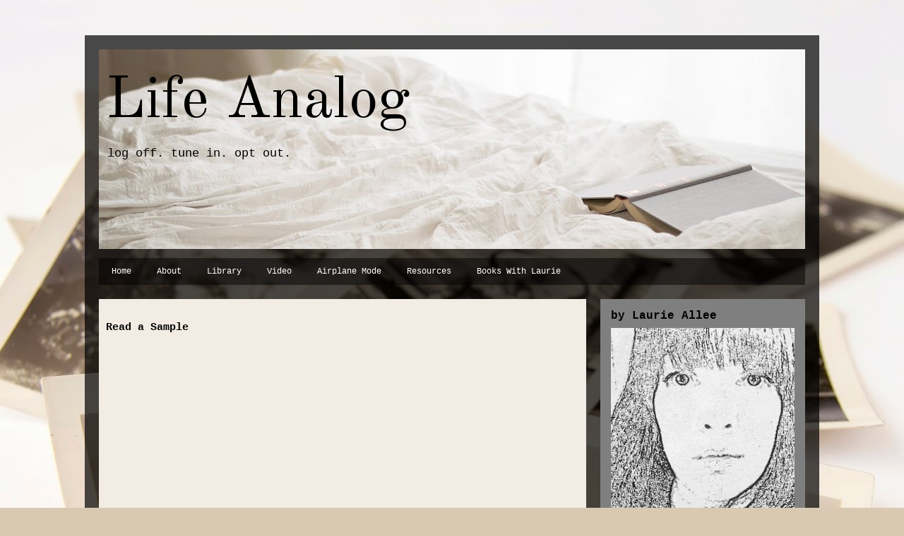

--- FILE ---
content_type: text/html; charset=UTF-8
request_url: https://www.lifeanalog.com/p/read-sample.html
body_size: 14406
content:
<!DOCTYPE html>
<html class='v2' dir='ltr' lang='en' xmlns='http://www.w3.org/1999/xhtml' xmlns:b='http://www.google.com/2005/gml/b' xmlns:data='http://www.google.com/2005/gml/data' xmlns:expr='http://www.google.com/2005/gml/expr'>
<head>
<link href='https://www.blogger.com/static/v1/widgets/335934321-css_bundle_v2.css' rel='stylesheet' type='text/css'/>
<meta content='width=1100' name='viewport'/>
<meta content='text/html; charset=UTF-8' http-equiv='Content-Type'/>
<meta content='blogger' name='generator'/>
<link href='https://www.lifeanalog.com/favicon.ico' rel='icon' type='image/x-icon'/>
<link href='https://www.lifeanalog.com/p/read-sample.html' rel='canonical'/>
<link rel="alternate" type="application/atom+xml" title="Life Analog - Atom" href="https://www.lifeanalog.com/feeds/posts/default" />
<link rel="alternate" type="application/rss+xml" title="Life Analog - RSS" href="https://www.lifeanalog.com/feeds/posts/default?alt=rss" />
<link rel="service.post" type="application/atom+xml" title="Life Analog - Atom" href="https://www.blogger.com/feeds/114274991357173915/posts/default" />
<!--Can't find substitution for tag [blog.ieCssRetrofitLinks]-->
<meta content='https://www.lifeanalog.com/p/read-sample.html' property='og:url'/>
<meta content='Read a Sample' property='og:title'/>
<meta content='Life Analog: a Simple Blog for Living IRL  by Laurie Allee.  Log off.  Tune in.  Opt out.' property='og:description'/>
<meta content='summary' name='twitter:card'/>
<title>Life Analog: Read a Sample</title>
<style type='text/css'>@font-face{font-family:'Old Standard TT';font-style:normal;font-weight:400;font-display:swap;src:url(//fonts.gstatic.com/s/oldstandardtt/v22/MwQubh3o1vLImiwAVvYawgcf2eVep1q4ZnRSZ_QG.woff2)format('woff2');unicode-range:U+0460-052F,U+1C80-1C8A,U+20B4,U+2DE0-2DFF,U+A640-A69F,U+FE2E-FE2F;}@font-face{font-family:'Old Standard TT';font-style:normal;font-weight:400;font-display:swap;src:url(//fonts.gstatic.com/s/oldstandardtt/v22/MwQubh3o1vLImiwAVvYawgcf2eVerlq4ZnRSZ_QG.woff2)format('woff2');unicode-range:U+0301,U+0400-045F,U+0490-0491,U+04B0-04B1,U+2116;}@font-face{font-family:'Old Standard TT';font-style:normal;font-weight:400;font-display:swap;src:url(//fonts.gstatic.com/s/oldstandardtt/v22/MwQubh3o1vLImiwAVvYawgcf2eVepVq4ZnRSZ_QG.woff2)format('woff2');unicode-range:U+0102-0103,U+0110-0111,U+0128-0129,U+0168-0169,U+01A0-01A1,U+01AF-01B0,U+0300-0301,U+0303-0304,U+0308-0309,U+0323,U+0329,U+1EA0-1EF9,U+20AB;}@font-face{font-family:'Old Standard TT';font-style:normal;font-weight:400;font-display:swap;src:url(//fonts.gstatic.com/s/oldstandardtt/v22/MwQubh3o1vLImiwAVvYawgcf2eVepFq4ZnRSZ_QG.woff2)format('woff2');unicode-range:U+0100-02BA,U+02BD-02C5,U+02C7-02CC,U+02CE-02D7,U+02DD-02FF,U+0304,U+0308,U+0329,U+1D00-1DBF,U+1E00-1E9F,U+1EF2-1EFF,U+2020,U+20A0-20AB,U+20AD-20C0,U+2113,U+2C60-2C7F,U+A720-A7FF;}@font-face{font-family:'Old Standard TT';font-style:normal;font-weight:400;font-display:swap;src:url(//fonts.gstatic.com/s/oldstandardtt/v22/MwQubh3o1vLImiwAVvYawgcf2eVeqlq4ZnRSZw.woff2)format('woff2');unicode-range:U+0000-00FF,U+0131,U+0152-0153,U+02BB-02BC,U+02C6,U+02DA,U+02DC,U+0304,U+0308,U+0329,U+2000-206F,U+20AC,U+2122,U+2191,U+2193,U+2212,U+2215,U+FEFF,U+FFFD;}@font-face{font-family:'Old Standard TT';font-style:normal;font-weight:700;font-display:swap;src:url(//fonts.gstatic.com/s/oldstandardtt/v22/MwQrbh3o1vLImiwAVvYawgcf2eVWEX-tRlZfTc4PlJz5.woff2)format('woff2');unicode-range:U+0460-052F,U+1C80-1C8A,U+20B4,U+2DE0-2DFF,U+A640-A69F,U+FE2E-FE2F;}@font-face{font-family:'Old Standard TT';font-style:normal;font-weight:700;font-display:swap;src:url(//fonts.gstatic.com/s/oldstandardtt/v22/MwQrbh3o1vLImiwAVvYawgcf2eVWEX-tT1ZfTc4PlJz5.woff2)format('woff2');unicode-range:U+0301,U+0400-045F,U+0490-0491,U+04B0-04B1,U+2116;}@font-face{font-family:'Old Standard TT';font-style:normal;font-weight:700;font-display:swap;src:url(//fonts.gstatic.com/s/oldstandardtt/v22/MwQrbh3o1vLImiwAVvYawgcf2eVWEX-tRFZfTc4PlJz5.woff2)format('woff2');unicode-range:U+0102-0103,U+0110-0111,U+0128-0129,U+0168-0169,U+01A0-01A1,U+01AF-01B0,U+0300-0301,U+0303-0304,U+0308-0309,U+0323,U+0329,U+1EA0-1EF9,U+20AB;}@font-face{font-family:'Old Standard TT';font-style:normal;font-weight:700;font-display:swap;src:url(//fonts.gstatic.com/s/oldstandardtt/v22/MwQrbh3o1vLImiwAVvYawgcf2eVWEX-tRVZfTc4PlJz5.woff2)format('woff2');unicode-range:U+0100-02BA,U+02BD-02C5,U+02C7-02CC,U+02CE-02D7,U+02DD-02FF,U+0304,U+0308,U+0329,U+1D00-1DBF,U+1E00-1E9F,U+1EF2-1EFF,U+2020,U+20A0-20AB,U+20AD-20C0,U+2113,U+2C60-2C7F,U+A720-A7FF;}@font-face{font-family:'Old Standard TT';font-style:normal;font-weight:700;font-display:swap;src:url(//fonts.gstatic.com/s/oldstandardtt/v22/MwQrbh3o1vLImiwAVvYawgcf2eVWEX-tS1ZfTc4PlA.woff2)format('woff2');unicode-range:U+0000-00FF,U+0131,U+0152-0153,U+02BB-02BC,U+02C6,U+02DA,U+02DC,U+0304,U+0308,U+0329,U+2000-206F,U+20AC,U+2122,U+2191,U+2193,U+2212,U+2215,U+FEFF,U+FFFD;}</style>
<style id='page-skin-1' type='text/css'><!--
/*
-----------------------------------------------
Blogger Template Style
Name:     Travel
Designer: Sookhee Lee
URL:      www.plyfly.net
----------------------------------------------- */
/* Variable definitions
====================
<Variable name="keycolor" description="Main Color" type="color" default="#539bcd"/>
<Group description="Page Text" selector="body">
<Variable name="body.font" description="Font" type="font"
default="normal normal 13px 'Trebuchet MS',Trebuchet,sans-serif"/>
<Variable name="body.text.color" description="Text Color" type="color" default="#bbbbbb"/>
</Group>
<Group description="Backgrounds" selector=".body-fauxcolumns-outer">
<Variable name="body.background.color" description="Outer Background" type="color" default="#539bcd"/>
<Variable name="content.background.color" description="Main Background" type="color" default="transparent"/>
</Group>
<Group description="Links" selector=".main-outer">
<Variable name="link.color" description="Link Color" type="color" default="#ff9900"/>
<Variable name="link.visited.color" description="Visited Color" type="color" default="#b87209"/>
<Variable name="link.hover.color" description="Hover Color" type="color" default="#ff9900"/>
</Group>
<Group description="Blog Title" selector=".header h1">
<Variable name="header.font" description="Font" type="font"
default="normal normal 60px 'Trebuchet MS',Trebuchet,sans-serif"/>
<Variable name="header.text.color" description="Text Color" type="color" default="#ffffff" />
</Group>
<Group description="Blog Description" selector=".header .description">
<Variable name="description.text.color" description="Description Color" type="color"
default="#000000" />
</Group>
<Group description="Tabs Text" selector=".tabs-inner .widget li a">
<Variable name="tabs.font" description="Font" type="font"
default="normal bold 16px 'Trebuchet MS',Trebuchet,sans-serif"/>
<Variable name="tabs.text.color" description="Text Color" type="color" default="#ffffff"/>
<Variable name="tabs.selected.text.color" description="Selected Color" type="color" default="#ffffff"/>
</Group>
<Group description="Tabs Background" selector=".tabs-outer .PageList">
<Variable name="tabs.background.color" description="Background Color" type="color" default="transparent"/>
<Variable name="tabs.selected.background.color" description="Selected Color" type="color" default="transparent"/>
</Group>
<Group description="Date Header" selector=".main-inner h2.date-header">
<Variable name="date.font" description="Font" type="font"
default="normal normal 14px 'Trebuchet MS',Trebuchet,sans-serif"/>
<Variable name="date.text.color" description="Text Color" type="color" default="#000000"/>
</Group>
<Group description="Post Title" selector="h3.post-title a">
<Variable name="post.title.font" description="Font" type="font"
default="normal bold 20px 'Trebuchet MS',Trebuchet,sans-serif"/>
<Variable name="post.title.text.color" description="Text Color" type="color"
default="#ffffff"/>
</Group>
<Group description="Post Background" selector=".column-center-inner">
<Variable name="post.background.color" description="Background Color" type="color"
default="transparent"/>
<Variable name="post.background.url" description="Post Background URL" type="url" default="none"/>
</Group>
<Group description="Gadget Title Color" selector="h2">
<Variable name="widget.title.font" description="Font" type="font"
default="normal bold 14px 'Trebuchet MS',Trebuchet,sans-serif"/>
<Variable name="widget.title.text.color" description="Title Color" type="color" default="#ffffff"/>
</Group>
<Group description="Gadget Text" selector=".footer-inner .widget, .sidebar .widget">
<Variable name="widget.font" description="Font" type="font"
default="normal normal 13px 'Courier New', Courier, FreeMono, monospace"/>
<Variable name="widget.text.color" description="Text Color" type="color" default="#000000"/>
</Group>
<Group description="Gadget Links" selector=".sidebar .widget">
<Variable name="widget.link.color" description="Link Color" type="color" default="#000000"/>
<Variable name="widget.link.visited.color" description="Visited Color" type="color" default="#0a36d2"/>
<Variable name="widget.alternate.text.color" description="Alternate Color" type="color" default="#ffffff"/>
</Group>
<Group description="Sidebar Background" selector=".column-left-inner .column-right-inner">
<Variable name="widget.outer.background.color" description="Background Color" type="color" default="transparent" />
<Variable name="widget.border.bevel.color" description="Bevel Color" type="color" default="transparent" />
</Group>
<Variable name="body.background" description="Body Background" type="background"
color="#d0a15d" default="$(color) none repeat-x scroll top center"/>
<Variable name="content.background" description="Content Background" type="background"
color="rgba(76, 76, 76, 0)" default="$(color) none repeat scroll top center"/>
<Variable name="comments.background" description="Comments Background" type="background"
default="#cccccc none repeat scroll top center"/>
<Variable name="content.imageBorder.top.space" description="Content Image Border Top Space" type="length" default="0" min="0" max="100px"/>
<Variable name="content.imageBorder.top" description="Content Image Border Top" type="url" default="none"/>
<Variable name="content.margin" description="Content Margin Top" type="length" default="20px" min="0" max="100px"/>
<Variable name="content.padding" description="Content Padding" type="length" default="20px" min="0" max="100px"/>
<Variable name="content.posts.padding" description="Posts Content Padding" type="length" default="10px" min="0" max="100px"/>
<Variable name="tabs.background.gradient" description="Tabs Background Gradient" type="url"
default="url(https://resources.blogblog.com/blogblog/data/1kt/travel/bg_black_50.png)"/>
<Variable name="tabs.selected.background.gradient" description="Tabs Selected Background Gradient" type="url"
default="url(https://resources.blogblog.com/blogblog/data/1kt/travel/bg_black_50.png)"/>
<Variable name="widget.outer.background.gradient" description="Sidebar Gradient" type="url"
default="url(https://resources.blogblog.com/blogblog/data/1kt/travel/bg_black_50.png)"/>
<Variable name="footer.background.gradient" description="Footer Background Gradient" type="url" default="none"/>
<Variable name="mobile.background.overlay" description="Mobile Background Overlay" type="string"
default="transparent none repeat scroll top left"/>
<Variable name="mobile.button.color" description="Mobile Button Color" type="color" default="#ffffff" />
<Variable name="startSide" description="Side where text starts in blog language" type="automatic" default="left"/>
<Variable name="endSide" description="Side where text ends in blog language" type="automatic" default="right"/>
*/
/* Content
----------------------------------------------- */
body {
font: normal normal 13px 'Courier New', Courier, FreeMono, monospace;
color: #000000;
background: #d9c9b2 url(//themes.googleusercontent.com/image?id=1r2wVJpX2wdMvwlG0fdinGZwn17o7iAXbs1G0FbgGY8fzvIQqx93b4i-oerJLoNx4S7Fz) no-repeat fixed top center /* Credit: richcano (http://www.istockphoto.com/file_closeup.php?id=3137708&platform=blogger) */;
}
html body .region-inner {
min-width: 0;
max-width: 100%;
width: auto;
}
a:link {
text-decoration:none;
color: #1045ff;
}
a:visited {
text-decoration:none;
color: #0a36d2;
}
a:hover {
text-decoration:underline;
color: #1045ff;
}
.content-outer .content-cap-top {
height: 0;
background: transparent none repeat-x scroll top center;
}
.content-outer {
margin: 0 auto;
padding-top: 20px;
}
.content-inner {
background: transparent url(https://resources.blogblog.com/blogblog/data/1kt/travel/bg_black_70.png) repeat scroll top left;
background-position: left -0;
background-color: rgba(76, 76, 76, 0);
padding: 20px;
}
.main-inner .date-outer {
margin-bottom: 2em;
}
/* Header
----------------------------------------------- */
.header-inner .Header .titlewrapper,
.header-inner .Header .descriptionwrapper {
padding-left: 10px;
padding-right: 10px;
}
.Header h1 {
font: normal normal 84px Old Standard TT;
color: #000000;
}
.Header h1 a {
color: #000000;
}
.Header .description {
font-size: 130%;
}
/* Tabs
----------------------------------------------- */
.tabs-inner {
margin: 1em 0 0;
padding: 0;
}
.tabs-inner .section {
margin: 0;
}
.tabs-inner .widget ul {
padding: 0;
background: rgba(76, 76, 76, 0) url(https://resources.blogblog.com/blogblog/data/1kt/travel/bg_black_50.png) repeat scroll top center;
}
.tabs-inner .widget li {
border: none;
}
.tabs-inner .widget li a {
display: inline-block;
padding: 1em 1.5em;
color: #ffffff;
font: normal normal 12px 'Courier New', Courier, FreeMono, monospace;
}
.tabs-inner .widget li.selected a,
.tabs-inner .widget li a:hover {
position: relative;
z-index: 1;
background: rgba(76, 76, 76, 0) url(https://resources.blogblog.com/blogblog/data/1kt/travel/bg_black_50.png) repeat scroll top center;
color: #ffffff;
}
/* Headings
----------------------------------------------- */
h2 {
font: normal bold 16px 'Courier New', Courier, FreeMono, monospace;
color: #000000;
}
.main-inner h2.date-header {
font: normal bold 21px Old Standard TT;
color: #000000;
}
.footer-inner .widget h2,
.sidebar .widget h2 {
padding-bottom: .5em;
}
/* Main
----------------------------------------------- */
.main-inner {
padding: 20px 0;
}
.main-inner .column-center-inner {
padding: 10px 0;
}
.main-inner .column-center-inner .section {
margin: 0 10px;
}
.main-inner .column-right-inner {
margin-left: 20px;
}
.main-inner .fauxcolumn-right-outer .fauxcolumn-inner {
margin-left: 20px;
background: #ffffff url(https://resources.blogblog.com/blogblog/data/1kt/travel/bg_black_50.png) repeat scroll top left;
}
.main-inner .column-left-inner {
margin-right: 20px;
}
.main-inner .fauxcolumn-left-outer .fauxcolumn-inner {
margin-right: 20px;
background: #ffffff url(https://resources.blogblog.com/blogblog/data/1kt/travel/bg_black_50.png) repeat scroll top left;
}
.main-inner .column-left-inner,
.main-inner .column-right-inner {
padding: 15px 0;
}
/* Posts
----------------------------------------------- */
h3.post-title {
margin-top: 20px;
}
h3.post-title a {
font: normal bold 30px Old Standard TT;
color: #000000;
}
h3.post-title a:hover {
text-decoration: underline;
}
.main-inner .column-center-outer {
background: #f2ece4 none repeat scroll top left;
_background-image: none;
}
.post-body {
line-height: 1.4;
position: relative;
}
.post-header {
margin: 0 0 1em;
line-height: 1.6;
}
.post-footer {
margin: .5em 0;
line-height: 1.6;
}
#blog-pager {
font-size: 140%;
}
#comments {
background: transparent url(https://resources.blogblog.com/blogblog/data/1kt/travel/bg_black_50.png) repeat scroll top center;
padding: 15px;
}
#comments .comment-author {
padding-top: 1.5em;
}
#comments h4,
#comments .comment-author a,
#comments .comment-timestamp a {
color: #000000;
}
#comments .comment-author:first-child {
padding-top: 0;
border-top: none;
}
.avatar-image-container {
margin: .2em 0 0;
}
/* Comments
----------------------------------------------- */
#comments a {
color: #000000;
}
.comments .comments-content .icon.blog-author {
background-repeat: no-repeat;
background-image: url([data-uri]);
}
.comments .comments-content .loadmore a {
border-top: 1px solid #000000;
border-bottom: 1px solid #000000;
}
.comments .comment-thread.inline-thread {
background: #f2ece4;
}
.comments .continue {
border-top: 2px solid #000000;
}
/* Widgets
----------------------------------------------- */
.sidebar .widget {
border-bottom: 2px solid rgba(76, 76, 76, 0);
padding-bottom: 10px;
margin: 10px 0;
}
.sidebar .widget:first-child {
margin-top: 0;
}
.sidebar .widget:last-child {
border-bottom: none;
margin-bottom: 0;
padding-bottom: 0;
}
.footer-inner .widget,
.sidebar .widget {
font: normal normal 13px 'Courier New', Courier, FreeMono, monospace;
color: #000000;
}
.sidebar .widget a:link {
color: #000000;
text-decoration: none;
}
.sidebar .widget a:visited {
color: #0a36d2;
}
.sidebar .widget a:hover {
color: #000000;
text-decoration: underline;
}
.footer-inner .widget a:link {
color: #1045ff;
text-decoration: none;
}
.footer-inner .widget a:visited {
color: #0a36d2;
}
.footer-inner .widget a:hover {
color: #1045ff;
text-decoration: underline;
}
.widget .zippy {
color: #ffffff;
}
.footer-inner {
background: transparent none repeat scroll top center;
}
/* Mobile
----------------------------------------------- */
body.mobile  {
background-size: 100% auto;
}
body.mobile .AdSense {
margin: 0 -10px;
}
.mobile .body-fauxcolumn-outer {
background: transparent none repeat scroll top left;
}
.mobile .footer-inner .widget a:link {
color: #000000;
text-decoration: none;
}
.mobile .footer-inner .widget a:visited {
color: #0a36d2;
}
.mobile-post-outer a {
color: #000000;
}
.mobile-link-button {
background-color: #1045ff;
}
.mobile-link-button a:link, .mobile-link-button a:visited {
color: #ffffff;
}
.mobile-index-contents {
color: #000000;
}
.mobile .tabs-inner .PageList .widget-content {
background: rgba(76, 76, 76, 0) url(https://resources.blogblog.com/blogblog/data/1kt/travel/bg_black_50.png) repeat scroll top center;
color: #ffffff;
}
.mobile .tabs-inner .PageList .widget-content .pagelist-arrow {
border-left: 1px solid #ffffff;
}
#Attribution1 { display:none; }
--></style>
<style id='template-skin-1' type='text/css'><!--
body {
min-width: 1040px;
}
.content-outer, .content-fauxcolumn-outer, .region-inner {
min-width: 1040px;
max-width: 1040px;
_width: 1040px;
}
.main-inner .columns {
padding-left: 0;
padding-right: 310px;
}
.main-inner .fauxcolumn-center-outer {
left: 0;
right: 310px;
/* IE6 does not respect left and right together */
_width: expression(this.parentNode.offsetWidth -
parseInt("0") -
parseInt("310px") + 'px');
}
.main-inner .fauxcolumn-left-outer {
width: 0;
}
.main-inner .fauxcolumn-right-outer {
width: 310px;
}
.main-inner .column-left-outer {
width: 0;
right: 100%;
margin-left: -0;
}
.main-inner .column-right-outer {
width: 310px;
margin-right: -310px;
}
#layout {
min-width: 0;
}
#layout .content-outer {
min-width: 0;
width: 800px;
}
#layout .region-inner {
min-width: 0;
width: auto;
}
body#layout div.add_widget {
padding: 8px;
}
body#layout div.add_widget a {
margin-left: 32px;
}
--></style>
<style>
    body {background-image:url(\/\/themes.googleusercontent.com\/image?id=1r2wVJpX2wdMvwlG0fdinGZwn17o7iAXbs1G0FbgGY8fzvIQqx93b4i-oerJLoNx4S7Fz);}
    
@media (max-width: 200px) { body {background-image:url(\/\/themes.googleusercontent.com\/image?id=1r2wVJpX2wdMvwlG0fdinGZwn17o7iAXbs1G0FbgGY8fzvIQqx93b4i-oerJLoNx4S7Fz&options=w200);}}
@media (max-width: 400px) and (min-width: 201px) { body {background-image:url(\/\/themes.googleusercontent.com\/image?id=1r2wVJpX2wdMvwlG0fdinGZwn17o7iAXbs1G0FbgGY8fzvIQqx93b4i-oerJLoNx4S7Fz&options=w400);}}
@media (max-width: 800px) and (min-width: 401px) { body {background-image:url(\/\/themes.googleusercontent.com\/image?id=1r2wVJpX2wdMvwlG0fdinGZwn17o7iAXbs1G0FbgGY8fzvIQqx93b4i-oerJLoNx4S7Fz&options=w800);}}
@media (max-width: 1200px) and (min-width: 801px) { body {background-image:url(\/\/themes.googleusercontent.com\/image?id=1r2wVJpX2wdMvwlG0fdinGZwn17o7iAXbs1G0FbgGY8fzvIQqx93b4i-oerJLoNx4S7Fz&options=w1200);}}
/* Last tag covers anything over one higher than the previous max-size cap. */
@media (min-width: 1201px) { body {background-image:url(\/\/themes.googleusercontent.com\/image?id=1r2wVJpX2wdMvwlG0fdinGZwn17o7iAXbs1G0FbgGY8fzvIQqx93b4i-oerJLoNx4S7Fz&options=w1600);}}
  </style>
<link href='https://www.blogger.com/dyn-css/authorization.css?targetBlogID=114274991357173915&amp;zx=23fd0c94-02f8-4d5a-8030-48271e3b2b99' media='none' onload='if(media!=&#39;all&#39;)media=&#39;all&#39;' rel='stylesheet'/><noscript><link href='https://www.blogger.com/dyn-css/authorization.css?targetBlogID=114274991357173915&amp;zx=23fd0c94-02f8-4d5a-8030-48271e3b2b99' rel='stylesheet'/></noscript>
<meta name='google-adsense-platform-account' content='ca-host-pub-1556223355139109'/>
<meta name='google-adsense-platform-domain' content='blogspot.com'/>

<!-- data-ad-client=ca-pub-9504769591489781 -->

</head>
<body class='loading'>
<div class='navbar no-items section' id='navbar' name='Navbar'>
</div>
<div class='body-fauxcolumns'>
<div class='fauxcolumn-outer body-fauxcolumn-outer'>
<div class='cap-top'>
<div class='cap-left'></div>
<div class='cap-right'></div>
</div>
<div class='fauxborder-left'>
<div class='fauxborder-right'></div>
<div class='fauxcolumn-inner'>
</div>
</div>
<div class='cap-bottom'>
<div class='cap-left'></div>
<div class='cap-right'></div>
</div>
</div>
</div>
<div class='content'>
<div class='content-fauxcolumns'>
<div class='fauxcolumn-outer content-fauxcolumn-outer'>
<div class='cap-top'>
<div class='cap-left'></div>
<div class='cap-right'></div>
</div>
<div class='fauxborder-left'>
<div class='fauxborder-right'></div>
<div class='fauxcolumn-inner'>
</div>
</div>
<div class='cap-bottom'>
<div class='cap-left'></div>
<div class='cap-right'></div>
</div>
</div>
</div>
<div class='content-outer'>
<div class='content-cap-top cap-top'>
<div class='cap-left'></div>
<div class='cap-right'></div>
</div>
<div class='fauxborder-left content-fauxborder-left'>
<div class='fauxborder-right content-fauxborder-right'></div>
<div class='content-inner'>
<header>
<div class='header-outer'>
<div class='header-cap-top cap-top'>
<div class='cap-left'></div>
<div class='cap-right'></div>
</div>
<div class='fauxborder-left header-fauxborder-left'>
<div class='fauxborder-right header-fauxborder-right'></div>
<div class='region-inner header-inner'>
<div class='header section' id='header' name='Header'><div class='widget Header' data-version='1' id='Header1'>
<div id='header-inner' style='background-image: url("https://blogger.googleusercontent.com/img/b/R29vZ2xl/AVvXsEhVCIe8xW6xaUVXKuzF1GE7o-315QzgauzZdhqzGc2WPLMZAqLr3cq1h4JWDPOz5nSC1v9MnnEdazl2oZG-okqweuWumSGukEIOMEjegjWvRgsIuuISUqkcVnb1TTe5_IDTtqnuOaLT9rA5/s1000/read-3667768_1920+%25281%2529.jpg"); background-position: left; min-height: 283px; _height: 283px; background-repeat: no-repeat; '>
<div class='titlewrapper' style='background: transparent'>
<h1 class='title' style='background: transparent; border-width: 0px'>
<a href='https://www.lifeanalog.com/'>
Life Analog
</a>
</h1>
</div>
<div class='descriptionwrapper'>
<p class='description'><span>log off.  tune in.  opt out.</span></p>
</div>
</div>
</div></div>
</div>
</div>
<div class='header-cap-bottom cap-bottom'>
<div class='cap-left'></div>
<div class='cap-right'></div>
</div>
</div>
</header>
<div class='tabs-outer'>
<div class='tabs-cap-top cap-top'>
<div class='cap-left'></div>
<div class='cap-right'></div>
</div>
<div class='fauxborder-left tabs-fauxborder-left'>
<div class='fauxborder-right tabs-fauxborder-right'></div>
<div class='region-inner tabs-inner'>
<div class='tabs section' id='crosscol' name='Cross-Column'><div class='widget PageList' data-version='1' id='PageList2'>
<h2>Pages</h2>
<div class='widget-content'>
<ul>
<li>
<a href='https://lifeanalog.blogspot.com/'>Home</a>
</li>
<li>
<a href='https://lifeanalog.blogspot.com/p/about.html'>About</a>
</li>
<li>
<a href='https://lifeanalog.blogspot.com/p/library.html'>Library</a>
</li>
<li>
<a href='https://lifeanalog.blogspot.com/p/video.html'>Video</a>
</li>
<li>
<a href='https://lifeanalog.blogspot.com/p/airplane-mode.html'>Airplane Mode</a>
</li>
<li>
<a href='https://lifeanalog.blogspot.com/p/resources.html'>Resources</a>
</li>
<li>
<a href='http://bookswithlaurie.com'>Books With Laurie</a>
</li>
</ul>
<div class='clear'></div>
</div>
</div></div>
<div class='tabs no-items section' id='crosscol-overflow' name='Cross-Column 2'></div>
</div>
</div>
<div class='tabs-cap-bottom cap-bottom'>
<div class='cap-left'></div>
<div class='cap-right'></div>
</div>
</div>
<div class='main-outer'>
<div class='main-cap-top cap-top'>
<div class='cap-left'></div>
<div class='cap-right'></div>
</div>
<div class='fauxborder-left main-fauxborder-left'>
<div class='fauxborder-right main-fauxborder-right'></div>
<div class='region-inner main-inner'>
<div class='columns fauxcolumns'>
<div class='fauxcolumn-outer fauxcolumn-center-outer'>
<div class='cap-top'>
<div class='cap-left'></div>
<div class='cap-right'></div>
</div>
<div class='fauxborder-left'>
<div class='fauxborder-right'></div>
<div class='fauxcolumn-inner'>
</div>
</div>
<div class='cap-bottom'>
<div class='cap-left'></div>
<div class='cap-right'></div>
</div>
</div>
<div class='fauxcolumn-outer fauxcolumn-left-outer'>
<div class='cap-top'>
<div class='cap-left'></div>
<div class='cap-right'></div>
</div>
<div class='fauxborder-left'>
<div class='fauxborder-right'></div>
<div class='fauxcolumn-inner'>
</div>
</div>
<div class='cap-bottom'>
<div class='cap-left'></div>
<div class='cap-right'></div>
</div>
</div>
<div class='fauxcolumn-outer fauxcolumn-right-outer'>
<div class='cap-top'>
<div class='cap-left'></div>
<div class='cap-right'></div>
</div>
<div class='fauxborder-left'>
<div class='fauxborder-right'></div>
<div class='fauxcolumn-inner'>
</div>
</div>
<div class='cap-bottom'>
<div class='cap-left'></div>
<div class='cap-right'></div>
</div>
</div>
<!-- corrects IE6 width calculation -->
<div class='columns-inner'>
<div class='column-center-outer'>
<div class='column-center-inner'>
<div class='main section' id='main' name='Main'><div class='widget Blog' data-version='1' id='Blog1'>
<div class='blog-posts hfeed'>

          <div class="date-outer">
        

          <div class="date-posts">
        
<div class='post-outer'>
<div class='post hentry uncustomized-post-template' itemprop='blogPost' itemscope='itemscope' itemtype='http://schema.org/BlogPosting'>
<meta content='114274991357173915' itemprop='blogId'/>
<meta content='7988573923570344664' itemprop='postId'/>
<a name='7988573923570344664'></a>
<h3 class='post-title entry-title' itemprop='name'>
Read a Sample
</h3>
<div class='post-header'>
<div class='post-header-line-1'></div>
</div>
<div class='post-body entry-content' id='post-body-7988573923570344664' itemprop='description articleBody'>
<iframe type="text/html" width="336" height="550" frameborder="0" allowfullscreen style="max-width:100%" src="https://read.amazon.com/kp/card?asin=B00INIYHFU&preview=inline&linkCode=kpe&ref_=cm_sw_r_kb_dp_2KAEHPHJYN06PBNJ9NWA&tag=laurieallee-20" ></iframe>
<div style='clear: both;'></div>
</div>
<div class='post-footer'>
<div class='post-footer-line post-footer-line-1'>
<span class='post-author vcard'>
</span>
<span class='post-timestamp'>
</span>
<span class='post-comment-link'>
</span>
<span class='post-icons'>
<span class='item-action'>
<a href='https://www.blogger.com/email-page/114274991357173915/7988573923570344664' title='Email Page'>
<img alt='' class='icon-action' height='13' src='https://resources.blogblog.com/img/icon18_email.gif' width='18'/>
</a>
</span>
</span>
<div class='post-share-buttons goog-inline-block'>
<a class='goog-inline-block share-button sb-email' href='https://www.blogger.com/share-post.g?blogID=114274991357173915&pageID=7988573923570344664&target=email' target='_blank' title='Email This'><span class='share-button-link-text'>Email This</span></a><a class='goog-inline-block share-button sb-blog' href='https://www.blogger.com/share-post.g?blogID=114274991357173915&pageID=7988573923570344664&target=blog' onclick='window.open(this.href, "_blank", "height=270,width=475"); return false;' target='_blank' title='BlogThis!'><span class='share-button-link-text'>BlogThis!</span></a><a class='goog-inline-block share-button sb-twitter' href='https://www.blogger.com/share-post.g?blogID=114274991357173915&pageID=7988573923570344664&target=twitter' target='_blank' title='Share to X'><span class='share-button-link-text'>Share to X</span></a><a class='goog-inline-block share-button sb-facebook' href='https://www.blogger.com/share-post.g?blogID=114274991357173915&pageID=7988573923570344664&target=facebook' onclick='window.open(this.href, "_blank", "height=430,width=640"); return false;' target='_blank' title='Share to Facebook'><span class='share-button-link-text'>Share to Facebook</span></a><a class='goog-inline-block share-button sb-pinterest' href='https://www.blogger.com/share-post.g?blogID=114274991357173915&pageID=7988573923570344664&target=pinterest' target='_blank' title='Share to Pinterest'><span class='share-button-link-text'>Share to Pinterest</span></a>
</div>
</div>
<div class='post-footer-line post-footer-line-2'>
<span class='post-labels'>
</span>
</div>
<div class='post-footer-line post-footer-line-3'>
<span class='post-location'>
</span>
</div>
</div>
</div>
<div class='comments' id='comments'>
<a name='comments'></a>
</div>
</div>

        </div></div>
      
</div>
<div class='blog-pager' id='blog-pager'>
<a class='home-link' href='https://www.lifeanalog.com/'>Home</a>
</div>
<div class='clear'></div>
<div class='blog-feeds'>
<div class='feed-links'>
Subscribe to:
<a class='feed-link' href='https://www.lifeanalog.com/feeds/posts/default' target='_blank' type='application/atom+xml'>Comments (Atom)</a>
</div>
</div>
</div><div class='widget HTML' data-version='1' id='HTML9'>
<h2 class='title'>Log off.  Tune in.  Opt out.</h2>
<div class='widget-content'>
<script async src="https://pagead2.googlesyndication.com/pagead/js/adsbygoogle.js"></script>
<!-- Life Analog In Between Posts Ad -->
<ins class="adsbygoogle"
     style="display:block"
     data-ad-client="ca-pub-9504769591489781"
     data-ad-slot="3468462138"
     data-ad-format="auto"
     data-full-width-responsive="true"></ins>
<script>
     (adsbygoogle = window.adsbygoogle || []).push({});
</script>
</div>
<div class='clear'></div>
</div></div>
</div>
</div>
<div class='column-left-outer'>
<div class='column-left-inner'>
<aside>
</aside>
</div>
</div>
<div class='column-right-outer'>
<div class='column-right-inner'>
<aside>
<div class='sidebar section' id='sidebar-right-1'><div class='widget Image' data-version='1' id='Image1'>
<h2>by Laurie Allee</h2>
<div class='widget-content'>
<a href='http://www.laurieallee.com'>
<img alt='by Laurie Allee' height='260' id='Image1_img' src='https://blogger.googleusercontent.com/img/b/R29vZ2xl/AVvXsEjC8CIjg7miiUP8V0JDrhiMOcSv13W6Hemxs-x5fXbAVrhlt3Ok0ntVDGr_iCmZTfJk3eIEFOC0UlPcW92_R1zYKepzI-otH3eLitDTB921LGBhUokw10WscdRmFlRSwinZjwRc2HYU23c_/s260/me+sketch+final+black+and+white.jpg' width='260'/>
</a>
<br/>
<span class='caption'>Mom.  Writer.  Photographer.  Blogger.  Bookworm.  Typewriter.  Shutterbug.  Record Player.  Doodler.  Newspaper Subscriber.  20th Centurian.</span>
</div>
<div class='clear'></div>
</div><div class='widget Image' data-version='1' id='Image2'>
<h2>Downgrade With Me</h2>
<div class='widget-content'>
<a href='https://lifeanalog.blogspot.com/p/about.html'>
<img alt='Downgrade With Me' height='347' id='Image2_img' src='https://blogger.googleusercontent.com/img/b/R29vZ2xl/AVvXsEj68i8IsdkTqlEwYBNcGQ_kxWa0NWuaYFTpdvNktZvlbZNnQRheLX-kG4wfbdM4ICRU-8bIk7uqpJt5WPa8z64ah-h2hMEoTkhIo2zoHln9S6H50t_0DMAsVGLcjdiQHDNh6I9-DY0mHa8j/s1600/fullsizeoutput_5cba.jpeg' width='260'/>
</a>
<br/>
<span class='caption'>Welcome to Life Analog.  After decades of digital, I'm dumbing down a bit.  Join me to unplug from ubiquitous tech, think intentionally about the internet and reconnect more with the real world...</span>
</div>
<div class='clear'></div>
</div><div class='widget HTML' data-version='1' id='HTML1'>
<h2 class='title'>On Twitter I'm basically your Pandemic Librarian</h2>
<div class='widget-content'>
<a href="https://twitter.com/laurieallee" class="twitter-follow-button" data-show-count="false">Follow @laurieallee</a>
<script>!function(d,s,id){var js,fjs=d.getElementsByTagName(s)[0],p=/^http:/.test(d.location)?'http':'https';if(!d.getElementById(id)){js=d.createElement(s);js.id=id;js.src=p+'://platform.twitter.com/widgets.js';fjs.parentNode.insertBefore(js,fjs);}}(document, 'script', 'twitter-wjs');</script>
</div>
<div class='clear'></div>
</div><div class='widget FeaturedPost' data-version='1' id='FeaturedPost1'>
<h2 class='title'>Featured Post</h2>
<div class='post-summary'>
<h3><a href='https://www.lifeanalog.com/2019/06/is-this-working_14.html'>Towards a life less digitally saturated...</a></h3>
<img class='image' src='https://i.ytimg.com/vi/IMmC0E9ykYI/hqdefault.jpg'/>
</div>
<style type='text/css'>
    .image {
      width: 100%;
    }
  </style>
<div class='clear'></div>
</div><div class='widget Image' data-version='1' id='Image8'>
<h2>First Aid for Tech Overload</h2>
<div class='widget-content'>
<a href='https://lifeanalog.blogspot.com/p/be-intentional-with-your-technology.html'>
<img alt='First Aid for Tech Overload' height='336' id='Image8_img' src='https://blogger.googleusercontent.com/img/b/R29vZ2xl/AVvXsEj4GRf3yhzrtPijgUX7VI84U5xi7qwWy1X74JLIX0prTEbhK_etbMF3Y5PTqGLcuWu4XrNy4fxUcYQdTTR0FITZPLV_1sqjZHnRrkJf13ZoEQ0qEl8SYXOnef74daIvH47N5uu2LsWL-wqV/s1600/Life+Analog+Quickstart+Guide+to+Unplugging.jpg' width='260'/>
</a>
<br/>
</div>
<div class='clear'></div>
</div><div class='widget Text' data-version='1' id='Text3'>
<h2 class='title'>Affiliate Links Disclosure</h2>
<div class='widget-content'>
<b>This site includes affiliate links to products from Amazon, eBay and Target.  I may receive a commission for purchases made through these links at no extra cost to you. </b><div><b><br /></b></div><div><b>As an Amazon Associate I earn from qualifying purchases.</b></div><div><b><br /></b></div><div><b> I am not an affiliate for any other companies linked or mentioned.</b></div><div><b><br /></b></div><div><a href="https://lifeanalog.blogspot.com/p/affiliate-mar.html"><b>Click here for more info!</b></a></div>
</div>
<div class='clear'></div>
</div><div class='widget HTML' data-version='1' id='HTML6'>
<div class='widget-content'>
<script async src="https://pagead2.googlesyndication.com/pagead/js/adsbygoogle.js"></script>
<!-- Life Analog Side Bar Ads -->
<ins class="adsbygoogle"
     style="display:inline-block;width:250px;height:250px"
     data-ad-client="ca-pub-9504769591489781"
     data-ad-slot="7296026509"></ins>
<script>
     (adsbygoogle = window.adsbygoogle || []).push({});
</script>
</div>
<div class='clear'></div>
</div><div class='widget Image' data-version='1' id='Image3'>
<h2>Instead of Social Media</h2>
<div class='widget-content'>
<a href='http://www.bookswithlaurie.com'>
<img alt='Instead of Social Media' height='440' id='Image3_img' src='https://blogger.googleusercontent.com/img/b/R29vZ2xl/AVvXsEiA5jsJ_ZWN3qsrmk-tNYIPLNQ_Q80uUFD1Wm1SGWDhYUbROmO0f5nwEP35LNccoClb3tsUFCIgmXfH49THXesUF-_64H8T2BmECYxR3s_IvSctsQf5adO8isTEFdg7V6UXIcSp8Fowrd9J/s1600/BOOKS+WITH+LAURIE++FINAL+FINAL+PROMO+1+FINAL.png' width='330'/>
</a>
<br/>
</div>
<div class='clear'></div>
</div><div class='widget HTML' data-version='1' id='HTML4'>
<h2 class='title'>Book Recommendation</h2>
<div class='widget-content'>
<a href="https://www.amazon.com/End-Absence-Reclaiming-Constant-Connection/dp/1591846935?dchild=1&keywords=the+end+of+absence&qid=1617317640&sr=8-1&linkCode=li3&tag=laurieallee-20&linkId=3d5138585107d53678f6459dde92085c&language=en_US&ref_=as_li_ss_il" target="_blank"><img border="0" src="//ws-na.amazon-adsystem.com/widgets/q?_encoding=UTF8&amp;ASIN=1591846935&amp;Format=_SL250_&amp;ID=AsinImage&amp;MarketPlace=US&amp;ServiceVersion=20070822&amp;WS=1&amp;tag=laurieallee-20&amp;language=en_US" /></a><img src="https://ir-na.amazon-adsystem.com/e/ir?t=laurieallee-20&language=en_US&l=li3&o=1&a=1591846935" width="1" height="1" border="0" alt="" style="border:none !important; margin:0px !important;" />
</div>
<div class='clear'></div>
</div><div class='widget Image' data-version='1' id='Image12'>
<h2>Read a Sample</h2>
<div class='widget-content'>
<a href='https://www.lifeanalog.com/p/read-sample.html'>
<img alt='Read a Sample' height='173' id='Image12_img' src='https://blogger.googleusercontent.com/img/b/R29vZ2xl/AVvXsEhpz2cMnp7RSRS4GGz7fNSJ2pzjc9ZgZmItCk1EKUtQfy2VzKUUqlmpHtQj75Gewury_n7WYiF6-rf1rmdC0iVFN4jqxJssvrPk2CQP9VALej7jXcOQoZ7NEWAhw66qfHf46bSP2tw96gJc/s1600/kindle-1867751_1280.jpg' width='260'/>
</a>
<br/>
<span class='caption'>The End of Absence by Michael Harris</span>
</div>
<div class='clear'></div>
</div><div class='widget Image' data-version='1' id='Image4'>
<h2>My Street Photography</h2>
<div class='widget-content'>
<a href='http://www.glancingabout.com'>
<img alt='My Street Photography' height='400' id='Image4_img' src='https://blogger.googleusercontent.com/img/b/R29vZ2xl/AVvXsEgcRuHEnwHkDhZWtRz7xuZ9QRMUxlNFUlMVhMjH0bZvn1MNe7g1Frmzf8Xuw4THqaO21OacPB-yA136GJ5kwv-NkAmjDF3cf1YacpwfhiW87E3I_YRIGtb4dYpHKdt9vDDf73Fiz946xbH4/s1600/yashica+noir.jpg' width='300'/>
</a>
<br/>
</div>
<div class='clear'></div>
</div><div class='widget HTML' data-version='1' id='HTML5'>
<h2 class='title'>Recommended: FujiFilm Instant Film Camera</h2>
<div class='widget-content'>
<a href="https://www.amazon.com/Fujifilm-Instax-Mini-Neo-Classic/dp/B00FR85IRK/ref=as_li_ss_il?_encoding=UTF8&pd_rd_i=B00FR85IRK&pd_rd_r=08dbb2dd-90ba-4f0c-9049-807a812e2c4c&pd_rd_w=vTRul&pd_rd_wg=Te7L1&psc=1&refRID=0T1FD9HFENTPZPT3HHQM&linkCode=li3&tag=laurieallee-20&linkId=a754fac270c94d0499c7c9f8a0cf2339&language=en_US" target="_blank"><img border="0" src="//ws-na.amazon-adsystem.com/widgets/q?_encoding=UTF8&amp;ASIN=B00FR85IRK&amp;Format=_SL250_&amp;ID=AsinImage&amp;MarketPlace=US&amp;ServiceVersion=20070822&amp;WS=1&amp;tag=laurieallee-20&amp;language=en_US" /></a><img src="https://ir-na.amazon-adsystem.com/e/ir?t=laurieallee-20&language=en_US&l=li3&o=1&a=B00FR85IRK" width="1" height="1" border="0" alt="" style="border:none !important; margin:0px !important;" />
</div>
<div class='clear'></div>
</div><div class='widget HTML' data-version='1' id='HTML7'>
<div class='widget-content'>
<script async src="https://pagead2.googlesyndication.com/pagead/js/adsbygoogle.js"></script>
<!-- Life Analog Side Bar Ads -->
<ins class="adsbygoogle"
     style="display:inline-block;width:250px;height:250px"
     data-ad-client="ca-pub-9504769591489781"
     data-ad-slot="7296026509"></ins>
<script>
     (adsbygoogle = window.adsbygoogle || []).push({});
</script>
</div>
<div class='clear'></div>
</div><div class='widget Image' data-version='1' id='Image7'>
<h2>Find Your Way Out</h2>
<div class='widget-content'>
<a href='https://lifeanalog.blogspot.com/p/social-media.html'>
<img alt='Find Your Way Out' height='347' id='Image7_img' src='https://blogger.googleusercontent.com/img/b/R29vZ2xl/AVvXsEg0PeOwQnV-pFkJLCiJnZWPESvlrcLHSZTLqGcGwKyj_wLFA3Sm6Te-8crdbETQSJo4E8mtu0gBY66t6idLhyJ2XgnVN-2trgRpuIkljVGawZvXNfzrfxTmuwOZhHN4PcMctvLqplelZsOE/s1600/life+analog+alternatives+to+social+media.jpg' width='260'/>
</a>
<br/>
</div>
<div class='clear'></div>
</div><div class='widget HTML' data-version='1' id='HTML8'>
<div class='widget-content'>
<script async src="https://pagead2.googlesyndication.com/pagead/js/adsbygoogle.js"></script>
<!-- Life Analog Side Bar Ads -->
<ins class="adsbygoogle"
     style="display:inline-block;width:250px;height:250px"
     data-ad-client="ca-pub-9504769591489781"
     data-ad-slot="7296026509"></ins>
<script>
     (adsbygoogle = window.adsbygoogle || []).push({});
</script>
</div>
<div class='clear'></div>
</div><div class='widget BlogSearch' data-version='1' id='BlogSearch1'>
<h2 class='title'>Search This Blog</h2>
<div class='widget-content'>
<div id='BlogSearch1_form'>
<form action='https://www.lifeanalog.com/search' class='gsc-search-box' target='_top'>
<table cellpadding='0' cellspacing='0' class='gsc-search-box'>
<tbody>
<tr>
<td class='gsc-input'>
<input autocomplete='off' class='gsc-input' name='q' size='10' title='search' type='text' value=''/>
</td>
<td class='gsc-search-button'>
<input class='gsc-search-button' title='search' type='submit' value='Search'/>
</td>
</tr>
</tbody>
</table>
</form>
</div>
</div>
<div class='clear'></div>
</div><div class='widget BlogArchive' data-version='1' id='BlogArchive2'>
<h2>Life Analog Blog Archive</h2>
<div class='widget-content'>
<div id='ArchiveList'>
<div id='BlogArchive2_ArchiveList'>
<ul class='hierarchy'>
<li class='archivedate expanded'>
<a class='toggle' href='javascript:void(0)'>
<span class='zippy toggle-open'>

        &#9660;&#160;
      
</span>
</a>
<a class='post-count-link' href='https://www.lifeanalog.com/2024/'>
2024
</a>
<span class='post-count' dir='ltr'>(1)</span>
<ul class='hierarchy'>
<li class='archivedate expanded'>
<a class='toggle' href='javascript:void(0)'>
<span class='zippy toggle-open'>

        &#9660;&#160;
      
</span>
</a>
<a class='post-count-link' href='https://www.lifeanalog.com/2024/03/'>
March
</a>
<span class='post-count' dir='ltr'>(1)</span>
<ul class='posts'>
<li><a href='https://www.lifeanalog.com/2024/03/going-totally-analog.html'>Going Totally Analog</a></li>
</ul>
</li>
</ul>
</li>
</ul>
<ul class='hierarchy'>
<li class='archivedate collapsed'>
<a class='toggle' href='javascript:void(0)'>
<span class='zippy'>

        &#9658;&#160;
      
</span>
</a>
<a class='post-count-link' href='https://www.lifeanalog.com/2022/'>
2022
</a>
<span class='post-count' dir='ltr'>(2)</span>
<ul class='hierarchy'>
<li class='archivedate collapsed'>
<a class='toggle' href='javascript:void(0)'>
<span class='zippy'>

        &#9658;&#160;
      
</span>
</a>
<a class='post-count-link' href='https://www.lifeanalog.com/2022/08/'>
August
</a>
<span class='post-count' dir='ltr'>(1)</span>
</li>
</ul>
<ul class='hierarchy'>
<li class='archivedate collapsed'>
<a class='toggle' href='javascript:void(0)'>
<span class='zippy'>

        &#9658;&#160;
      
</span>
</a>
<a class='post-count-link' href='https://www.lifeanalog.com/2022/01/'>
January
</a>
<span class='post-count' dir='ltr'>(1)</span>
</li>
</ul>
</li>
</ul>
<ul class='hierarchy'>
<li class='archivedate collapsed'>
<a class='toggle' href='javascript:void(0)'>
<span class='zippy'>

        &#9658;&#160;
      
</span>
</a>
<a class='post-count-link' href='https://www.lifeanalog.com/2021/'>
2021
</a>
<span class='post-count' dir='ltr'>(7)</span>
<ul class='hierarchy'>
<li class='archivedate collapsed'>
<a class='toggle' href='javascript:void(0)'>
<span class='zippy'>

        &#9658;&#160;
      
</span>
</a>
<a class='post-count-link' href='https://www.lifeanalog.com/2021/05/'>
May
</a>
<span class='post-count' dir='ltr'>(1)</span>
</li>
</ul>
<ul class='hierarchy'>
<li class='archivedate collapsed'>
<a class='toggle' href='javascript:void(0)'>
<span class='zippy'>

        &#9658;&#160;
      
</span>
</a>
<a class='post-count-link' href='https://www.lifeanalog.com/2021/04/'>
April
</a>
<span class='post-count' dir='ltr'>(3)</span>
</li>
</ul>
<ul class='hierarchy'>
<li class='archivedate collapsed'>
<a class='toggle' href='javascript:void(0)'>
<span class='zippy'>

        &#9658;&#160;
      
</span>
</a>
<a class='post-count-link' href='https://www.lifeanalog.com/2021/03/'>
March
</a>
<span class='post-count' dir='ltr'>(3)</span>
</li>
</ul>
</li>
</ul>
<ul class='hierarchy'>
<li class='archivedate collapsed'>
<a class='toggle' href='javascript:void(0)'>
<span class='zippy'>

        &#9658;&#160;
      
</span>
</a>
<a class='post-count-link' href='https://www.lifeanalog.com/2020/'>
2020
</a>
<span class='post-count' dir='ltr'>(5)</span>
<ul class='hierarchy'>
<li class='archivedate collapsed'>
<a class='toggle' href='javascript:void(0)'>
<span class='zippy'>

        &#9658;&#160;
      
</span>
</a>
<a class='post-count-link' href='https://www.lifeanalog.com/2020/11/'>
November
</a>
<span class='post-count' dir='ltr'>(2)</span>
</li>
</ul>
<ul class='hierarchy'>
<li class='archivedate collapsed'>
<a class='toggle' href='javascript:void(0)'>
<span class='zippy'>

        &#9658;&#160;
      
</span>
</a>
<a class='post-count-link' href='https://www.lifeanalog.com/2020/08/'>
August
</a>
<span class='post-count' dir='ltr'>(1)</span>
</li>
</ul>
<ul class='hierarchy'>
<li class='archivedate collapsed'>
<a class='toggle' href='javascript:void(0)'>
<span class='zippy'>

        &#9658;&#160;
      
</span>
</a>
<a class='post-count-link' href='https://www.lifeanalog.com/2020/07/'>
July
</a>
<span class='post-count' dir='ltr'>(1)</span>
</li>
</ul>
<ul class='hierarchy'>
<li class='archivedate collapsed'>
<a class='toggle' href='javascript:void(0)'>
<span class='zippy'>

        &#9658;&#160;
      
</span>
</a>
<a class='post-count-link' href='https://www.lifeanalog.com/2020/04/'>
April
</a>
<span class='post-count' dir='ltr'>(1)</span>
</li>
</ul>
</li>
</ul>
<ul class='hierarchy'>
<li class='archivedate collapsed'>
<a class='toggle' href='javascript:void(0)'>
<span class='zippy'>

        &#9658;&#160;
      
</span>
</a>
<a class='post-count-link' href='https://www.lifeanalog.com/2019/'>
2019
</a>
<span class='post-count' dir='ltr'>(5)</span>
<ul class='hierarchy'>
<li class='archivedate collapsed'>
<a class='toggle' href='javascript:void(0)'>
<span class='zippy'>

        &#9658;&#160;
      
</span>
</a>
<a class='post-count-link' href='https://www.lifeanalog.com/2019/10/'>
October
</a>
<span class='post-count' dir='ltr'>(1)</span>
</li>
</ul>
<ul class='hierarchy'>
<li class='archivedate collapsed'>
<a class='toggle' href='javascript:void(0)'>
<span class='zippy'>

        &#9658;&#160;
      
</span>
</a>
<a class='post-count-link' href='https://www.lifeanalog.com/2019/09/'>
September
</a>
<span class='post-count' dir='ltr'>(2)</span>
</li>
</ul>
<ul class='hierarchy'>
<li class='archivedate collapsed'>
<a class='toggle' href='javascript:void(0)'>
<span class='zippy'>

        &#9658;&#160;
      
</span>
</a>
<a class='post-count-link' href='https://www.lifeanalog.com/2019/08/'>
August
</a>
<span class='post-count' dir='ltr'>(2)</span>
</li>
</ul>
</li>
</ul>
</div>
</div>
<div class='clear'></div>
</div>
</div><div class='widget PageList' data-version='1' id='PageList1'>
<div class='widget-content'>
<ul>
<li>
<a href='https://www.lifeanalog.com/'>Home</a>
</li>
</ul>
<div class='clear'></div>
</div>
</div></div>
<table border='0' cellpadding='0' cellspacing='0' class='section-columns columns-2'>
<tbody>
<tr>
<td class='first columns-cell'>
<div class='sidebar no-items section' id='sidebar-right-2-1'></div>
</td>
<td class='columns-cell'>
<div class='sidebar no-items section' id='sidebar-right-2-2'></div>
</td>
</tr>
</tbody>
</table>
<div class='sidebar section' id='sidebar-right-3'><div class='widget Text' data-version='1' id='Text4'>
<div class='widget-content'>
Background image courtesy of <a href="https://www.istockphoto.com/photo/collection-of-old-black-and-white-photographs-gm172184217-3137708?platform=blogger">richcano</a>.
</div>
<div class='clear'></div>
</div><div class='widget Label' data-version='1' id='Label1'>
<h2>Labels</h2>
<div class='widget-content cloud-label-widget-content'>
<span class='label-size label-size-4'>
<a dir='ltr' href='https://www.lifeanalog.com/search/label/analog%20things'>analog things</a>
</span>
<span class='label-size label-size-5'>
<a dir='ltr' href='https://www.lifeanalog.com/search/label/analog%20through%20digital'>analog through digital</a>
</span>
<span class='label-size label-size-1'>
<a dir='ltr' href='https://www.lifeanalog.com/search/label/art'>art</a>
</span>
<span class='label-size label-size-1'>
<a dir='ltr' href='https://www.lifeanalog.com/search/label/art%20journals'>art journals</a>
</span>
<span class='label-size label-size-4'>
<a dir='ltr' href='https://www.lifeanalog.com/search/label/artisinal%20internet'>artisinal internet</a>
</span>
<span class='label-size label-size-3'>
<a dir='ltr' href='https://www.lifeanalog.com/search/label/books'>books</a>
</span>
<span class='label-size label-size-1'>
<a dir='ltr' href='https://www.lifeanalog.com/search/label/building'>building</a>
</span>
<span class='label-size label-size-1'>
<a dir='ltr' href='https://www.lifeanalog.com/search/label/comeback'>comeback</a>
</span>
<span class='label-size label-size-4'>
<a dir='ltr' href='https://www.lifeanalog.com/search/label/COVID-19'>COVID-19</a>
</span>
<span class='label-size label-size-4'>
<a dir='ltr' href='https://www.lifeanalog.com/search/label/COVID19'>COVID19</a>
</span>
<span class='label-size label-size-5'>
<a dir='ltr' href='https://www.lifeanalog.com/search/label/digital%20minimalism'>digital minimalism</a>
</span>
<span class='label-size label-size-2'>
<a dir='ltr' href='https://www.lifeanalog.com/search/label/digital%20to%20live%20analog'>digital to live analog</a>
</span>
<span class='label-size label-size-1'>
<a dir='ltr' href='https://www.lifeanalog.com/search/label/DIY'>DIY</a>
</span>
<span class='label-size label-size-1'>
<a dir='ltr' href='https://www.lifeanalog.com/search/label/dumb%20phones'>dumb phones</a>
</span>
<span class='label-size label-size-1'>
<a dir='ltr' href='https://www.lifeanalog.com/search/label/Erik%20Grankvist'>Erik Grankvist</a>
</span>
<span class='label-size label-size-1'>
<a dir='ltr' href='https://www.lifeanalog.com/search/label/first%20post'>first post</a>
</span>
<span class='label-size label-size-2'>
<a dir='ltr' href='https://www.lifeanalog.com/search/label/forest%20bathing'>forest bathing</a>
</span>
<span class='label-size label-size-2'>
<a dir='ltr' href='https://www.lifeanalog.com/search/label/health'>health</a>
</span>
<span class='label-size label-size-1'>
<a dir='ltr' href='https://www.lifeanalog.com/search/label/journaling'>journaling</a>
</span>
<span class='label-size label-size-1'>
<a dir='ltr' href='https://www.lifeanalog.com/search/label/livestreams'>livestreams</a>
</span>
<span class='label-size label-size-2'>
<a dir='ltr' href='https://www.lifeanalog.com/search/label/memoir'>memoir</a>
</span>
<span class='label-size label-size-1'>
<a dir='ltr' href='https://www.lifeanalog.com/search/label/Merve'>Merve</a>
</span>
<span class='label-size label-size-1'>
<a dir='ltr' href='https://www.lifeanalog.com/search/label/music'>music</a>
</span>
<span class='label-size label-size-1'>
<a dir='ltr' href='https://www.lifeanalog.com/search/label/musical%20instruments'>musical instruments</a>
</span>
<span class='label-size label-size-1'>
<a dir='ltr' href='https://www.lifeanalog.com/search/label/nature'>nature</a>
</span>
<span class='label-size label-size-1'>
<a dir='ltr' href='https://www.lifeanalog.com/search/label/Nerdforge'>Nerdforge</a>
</span>
<span class='label-size label-size-1'>
<a dir='ltr' href='https://www.lifeanalog.com/search/label/offline%20activities'>offline activities</a>
</span>
<span class='label-size label-size-1'>
<a dir='ltr' href='https://www.lifeanalog.com/search/label/online%20addiction'>online addiction</a>
</span>
<span class='label-size label-size-2'>
<a dir='ltr' href='https://www.lifeanalog.com/search/label/personal'>personal</a>
</span>
<span class='label-size label-size-2'>
<a dir='ltr' href='https://www.lifeanalog.com/search/label/phone'>phone</a>
</span>
<span class='label-size label-size-1'>
<a dir='ltr' href='https://www.lifeanalog.com/search/label/politics'>politics</a>
</span>
<span class='label-size label-size-1'>
<a dir='ltr' href='https://www.lifeanalog.com/search/label/shinrin-yoku'>shinrin-yoku</a>
</span>
<span class='label-size label-size-4'>
<a dir='ltr' href='https://www.lifeanalog.com/search/label/slow%20living'>slow living</a>
</span>
<span class='label-size label-size-1'>
<a dir='ltr' href='https://www.lifeanalog.com/search/label/slow%20mornings'>slow mornings</a>
</span>
<span class='label-size label-size-2'>
<a dir='ltr' href='https://www.lifeanalog.com/search/label/slow%20tech'>slow tech</a>
</span>
<span class='label-size label-size-5'>
<a dir='ltr' href='https://www.lifeanalog.com/search/label/social%20media%20detox'>social media detox</a>
</span>
<span class='label-size label-size-1'>
<a dir='ltr' href='https://www.lifeanalog.com/search/label/Study'>Study</a>
</span>
<span class='label-size label-size-1'>
<a dir='ltr' href='https://www.lifeanalog.com/search/label/The%20Internet%20Archive'>The Internet Archive</a>
</span>
<span class='label-size label-size-1'>
<a dir='ltr' href='https://www.lifeanalog.com/search/label/trees'>trees</a>
</span>
<span class='label-size label-size-2'>
<a dir='ltr' href='https://www.lifeanalog.com/search/label/Twitter'>Twitter</a>
</span>
<span class='label-size label-size-1'>
<a dir='ltr' href='https://www.lifeanalog.com/search/label/Unlocked%20Recordings%20Archive'>Unlocked Recordings Archive</a>
</span>
<span class='label-size label-size-3'>
<a dir='ltr' href='https://www.lifeanalog.com/search/label/unplug'>unplug</a>
</span>
<span class='label-size label-size-5'>
<a dir='ltr' href='https://www.lifeanalog.com/search/label/video'>video</a>
</span>
<span class='label-size label-size-1'>
<a dir='ltr' href='https://www.lifeanalog.com/search/label/vinyl%20records'>vinyl records</a>
</span>
<span class='label-size label-size-4'>
<a dir='ltr' href='https://www.lifeanalog.com/search/label/YouTube%20Inspiration'>YouTube Inspiration</a>
</span>
<div class='clear'></div>
</div>
</div><div class='widget Image' data-version='1' id='Image13'>
<div class='widget-content'>
<a href='http:/laurieallee.com'>
<img alt='' height='260' id='Image13_img' src='https://blogger.googleusercontent.com/img/b/R29vZ2xl/AVvXsEjglruRfqcM4njesIpgnQNBvsznI4bEIjILSQTc2mxwbtr8DaOMtjn4u3B-Ws1aUza0Mt-kWmMN6rVPOWEOIEeH1qFAmegzbfPLp4vwqs9-Ft_pFtVv-MLe70qNwkh0ho-H_lD7it1VQMvR/s1600/310F7ADB-B788-4F88-9ECE-901C922B2455.png' width='260'/>
</a>
<br/>
</div>
<div class='clear'></div>
</div><div class='widget ContactForm' data-version='1' id='ContactForm1'>
<h2 class='title'>Write to Me</h2>
<div class='contact-form-widget'>
<div class='form'>
<form name='contact-form'>
<p></p>
Name
<br/>
<input class='contact-form-name' id='ContactForm1_contact-form-name' name='name' size='30' type='text' value=''/>
<p></p>
Email
<span style='font-weight: bolder;'>*</span>
<br/>
<input class='contact-form-email' id='ContactForm1_contact-form-email' name='email' size='30' type='text' value=''/>
<p></p>
Message
<span style='font-weight: bolder;'>*</span>
<br/>
<textarea class='contact-form-email-message' cols='25' id='ContactForm1_contact-form-email-message' name='email-message' rows='5'></textarea>
<p></p>
<input class='contact-form-button contact-form-button-submit' id='ContactForm1_contact-form-submit' type='button' value='Send'/>
<p></p>
<div style='text-align: center; max-width: 222px; width: 100%'>
<p class='contact-form-error-message' id='ContactForm1_contact-form-error-message'></p>
<p class='contact-form-success-message' id='ContactForm1_contact-form-success-message'></p>
</div>
</form>
</div>
</div>
<div class='clear'></div>
</div></div>
</aside>
</div>
</div>
</div>
<div style='clear: both'></div>
<!-- columns -->
</div>
<!-- main -->
</div>
</div>
<div class='main-cap-bottom cap-bottom'>
<div class='cap-left'></div>
<div class='cap-right'></div>
</div>
</div>
<footer>
<div class='footer-outer'>
<div class='footer-cap-top cap-top'>
<div class='cap-left'></div>
<div class='cap-right'></div>
</div>
<div class='fauxborder-left footer-fauxborder-left'>
<div class='fauxborder-right footer-fauxborder-right'></div>
<div class='region-inner footer-inner'>
<div class='foot section' id='footer-1'><div class='widget Text' data-version='1' id='Text1'>
<div class='widget-content'>
&#169;2019 - 2024 Laurie Allee, Allee Obscura, LLC.
</div>
<div class='clear'></div>
</div></div>
<table border='0' cellpadding='0' cellspacing='0' class='section-columns columns-2'>
<tbody>
<tr>
<td class='first columns-cell'>
<div class='foot no-items section' id='footer-2-1'></div>
</td>
<td class='columns-cell'>
<div class='foot no-items section' id='footer-2-2'></div>
</td>
</tr>
</tbody>
</table>
<!-- outside of the include in order to lock Attribution widget -->
<div class='foot section' id='footer-3' name='Footer'><div class='widget Attribution' data-version='1' id='Attribution1'>
<div class='widget-content' style='text-align: center;'>
Copyright 2019-2024 Laurie Allee, Allee Obscura, LLC. Theme images by <a href='http://www.istockphoto.com/file_closeup.php?id=3137708&platform=blogger' target='_blank'>richcano</a>. Powered by <a href='https://www.blogger.com' target='_blank'>Blogger</a>.
</div>
<div class='clear'></div>
</div></div>
</div>
</div>
<div class='footer-cap-bottom cap-bottom'>
<div class='cap-left'></div>
<div class='cap-right'></div>
</div>
</div>
</footer>
<!-- content -->
</div>
</div>
<div class='content-cap-bottom cap-bottom'>
<div class='cap-left'></div>
<div class='cap-right'></div>
</div>
</div>
</div>
<script type='text/javascript'>
    window.setTimeout(function() {
        document.body.className = document.body.className.replace('loading', '');
      }, 10);
  </script>

<script type="text/javascript" src="https://www.blogger.com/static/v1/widgets/2028843038-widgets.js"></script>
<script type='text/javascript'>
window['__wavt'] = 'AOuZoY6V7_g_TUdxL66RtqbaeKblob7IBA:1769442718122';_WidgetManager._Init('//www.blogger.com/rearrange?blogID\x3d114274991357173915','//www.lifeanalog.com/p/read-sample.html','114274991357173915');
_WidgetManager._SetDataContext([{'name': 'blog', 'data': {'blogId': '114274991357173915', 'title': 'Life Analog', 'url': 'https://www.lifeanalog.com/p/read-sample.html', 'canonicalUrl': 'https://www.lifeanalog.com/p/read-sample.html', 'homepageUrl': 'https://www.lifeanalog.com/', 'searchUrl': 'https://www.lifeanalog.com/search', 'canonicalHomepageUrl': 'https://www.lifeanalog.com/', 'blogspotFaviconUrl': 'https://www.lifeanalog.com/favicon.ico', 'bloggerUrl': 'https://www.blogger.com', 'hasCustomDomain': true, 'httpsEnabled': true, 'enabledCommentProfileImages': true, 'gPlusViewType': 'FILTERED_POSTMOD', 'adultContent': false, 'analyticsAccountNumber': '', 'encoding': 'UTF-8', 'locale': 'en', 'localeUnderscoreDelimited': 'en', 'languageDirection': 'ltr', 'isPrivate': false, 'isMobile': false, 'isMobileRequest': false, 'mobileClass': '', 'isPrivateBlog': false, 'isDynamicViewsAvailable': true, 'feedLinks': '\x3clink rel\x3d\x22alternate\x22 type\x3d\x22application/atom+xml\x22 title\x3d\x22Life Analog - Atom\x22 href\x3d\x22https://www.lifeanalog.com/feeds/posts/default\x22 /\x3e\n\x3clink rel\x3d\x22alternate\x22 type\x3d\x22application/rss+xml\x22 title\x3d\x22Life Analog - RSS\x22 href\x3d\x22https://www.lifeanalog.com/feeds/posts/default?alt\x3drss\x22 /\x3e\n\x3clink rel\x3d\x22service.post\x22 type\x3d\x22application/atom+xml\x22 title\x3d\x22Life Analog - Atom\x22 href\x3d\x22https://www.blogger.com/feeds/114274991357173915/posts/default\x22 /\x3e\n', 'meTag': '', 'adsenseClientId': 'ca-pub-9504769591489781', 'adsenseHostId': 'ca-host-pub-1556223355139109', 'adsenseHasAds': false, 'adsenseAutoAds': false, 'boqCommentIframeForm': true, 'loginRedirectParam': '', 'isGoogleEverywhereLinkTooltipEnabled': true, 'view': '', 'dynamicViewsCommentsSrc': '//www.blogblog.com/dynamicviews/4224c15c4e7c9321/js/comments.js', 'dynamicViewsScriptSrc': '//www.blogblog.com/dynamicviews/6e0d22adcfa5abea', 'plusOneApiSrc': 'https://apis.google.com/js/platform.js', 'disableGComments': true, 'interstitialAccepted': false, 'sharing': {'platforms': [{'name': 'Get link', 'key': 'link', 'shareMessage': 'Get link', 'target': ''}, {'name': 'Facebook', 'key': 'facebook', 'shareMessage': 'Share to Facebook', 'target': 'facebook'}, {'name': 'BlogThis!', 'key': 'blogThis', 'shareMessage': 'BlogThis!', 'target': 'blog'}, {'name': 'X', 'key': 'twitter', 'shareMessage': 'Share to X', 'target': 'twitter'}, {'name': 'Pinterest', 'key': 'pinterest', 'shareMessage': 'Share to Pinterest', 'target': 'pinterest'}, {'name': 'Email', 'key': 'email', 'shareMessage': 'Email', 'target': 'email'}], 'disableGooglePlus': true, 'googlePlusShareButtonWidth': 0, 'googlePlusBootstrap': '\x3cscript type\x3d\x22text/javascript\x22\x3ewindow.___gcfg \x3d {\x27lang\x27: \x27en\x27};\x3c/script\x3e'}, 'hasCustomJumpLinkMessage': true, 'jumpLinkMessage': 'READ MORE \xbb', 'pageType': 'static_page', 'pageId': '7988573923570344664', 'pageName': 'Read a Sample', 'pageTitle': 'Life Analog: Read a Sample', 'metaDescription': ''}}, {'name': 'features', 'data': {}}, {'name': 'messages', 'data': {'edit': 'Edit', 'linkCopiedToClipboard': 'Link copied to clipboard!', 'ok': 'Ok', 'postLink': 'Post Link'}}, {'name': 'template', 'data': {'name': 'custom', 'localizedName': 'Custom', 'isResponsive': false, 'isAlternateRendering': false, 'isCustom': true}}, {'name': 'view', 'data': {'classic': {'name': 'classic', 'url': '?view\x3dclassic'}, 'flipcard': {'name': 'flipcard', 'url': '?view\x3dflipcard'}, 'magazine': {'name': 'magazine', 'url': '?view\x3dmagazine'}, 'mosaic': {'name': 'mosaic', 'url': '?view\x3dmosaic'}, 'sidebar': {'name': 'sidebar', 'url': '?view\x3dsidebar'}, 'snapshot': {'name': 'snapshot', 'url': '?view\x3dsnapshot'}, 'timeslide': {'name': 'timeslide', 'url': '?view\x3dtimeslide'}, 'isMobile': false, 'title': 'Read a Sample', 'description': 'Life Analog: a Simple Blog for Living IRL  by Laurie Allee.  Log off.  Tune in.  Opt out.', 'url': 'https://www.lifeanalog.com/p/read-sample.html', 'type': 'item', 'isSingleItem': true, 'isMultipleItems': false, 'isError': false, 'isPage': true, 'isPost': false, 'isHomepage': false, 'isArchive': false, 'isLabelSearch': false, 'pageId': 7988573923570344664}}]);
_WidgetManager._RegisterWidget('_HeaderView', new _WidgetInfo('Header1', 'header', document.getElementById('Header1'), {}, 'displayModeFull'));
_WidgetManager._RegisterWidget('_PageListView', new _WidgetInfo('PageList2', 'crosscol', document.getElementById('PageList2'), {'title': 'Pages', 'links': [{'isCurrentPage': false, 'href': 'https://lifeanalog.blogspot.com/', 'title': 'Home'}, {'isCurrentPage': false, 'href': 'https://lifeanalog.blogspot.com/p/about.html', 'title': 'About'}, {'isCurrentPage': false, 'href': 'https://lifeanalog.blogspot.com/p/library.html', 'title': 'Library'}, {'isCurrentPage': false, 'href': 'https://lifeanalog.blogspot.com/p/video.html', 'title': 'Video'}, {'isCurrentPage': false, 'href': 'https://lifeanalog.blogspot.com/p/airplane-mode.html', 'title': 'Airplane Mode'}, {'isCurrentPage': false, 'href': 'https://lifeanalog.blogspot.com/p/resources.html', 'title': 'Resources'}, {'isCurrentPage': false, 'href': 'http://bookswithlaurie.com', 'title': 'Books With Laurie'}], 'mobile': false, 'showPlaceholder': true, 'hasCurrentPage': false}, 'displayModeFull'));
_WidgetManager._RegisterWidget('_BlogView', new _WidgetInfo('Blog1', 'main', document.getElementById('Blog1'), {'cmtInteractionsEnabled': false, 'lightboxEnabled': true, 'lightboxModuleUrl': 'https://www.blogger.com/static/v1/jsbin/4049919853-lbx.js', 'lightboxCssUrl': 'https://www.blogger.com/static/v1/v-css/828616780-lightbox_bundle.css'}, 'displayModeFull'));
_WidgetManager._RegisterWidget('_HTMLView', new _WidgetInfo('HTML9', 'main', document.getElementById('HTML9'), {}, 'displayModeFull'));
_WidgetManager._RegisterWidget('_ImageView', new _WidgetInfo('Image1', 'sidebar-right-1', document.getElementById('Image1'), {'resize': true}, 'displayModeFull'));
_WidgetManager._RegisterWidget('_ImageView', new _WidgetInfo('Image2', 'sidebar-right-1', document.getElementById('Image2'), {'resize': true}, 'displayModeFull'));
_WidgetManager._RegisterWidget('_HTMLView', new _WidgetInfo('HTML1', 'sidebar-right-1', document.getElementById('HTML1'), {}, 'displayModeFull'));
_WidgetManager._RegisterWidget('_FeaturedPostView', new _WidgetInfo('FeaturedPost1', 'sidebar-right-1', document.getElementById('FeaturedPost1'), {}, 'displayModeFull'));
_WidgetManager._RegisterWidget('_ImageView', new _WidgetInfo('Image8', 'sidebar-right-1', document.getElementById('Image8'), {'resize': true}, 'displayModeFull'));
_WidgetManager._RegisterWidget('_TextView', new _WidgetInfo('Text3', 'sidebar-right-1', document.getElementById('Text3'), {}, 'displayModeFull'));
_WidgetManager._RegisterWidget('_HTMLView', new _WidgetInfo('HTML6', 'sidebar-right-1', document.getElementById('HTML6'), {}, 'displayModeFull'));
_WidgetManager._RegisterWidget('_ImageView', new _WidgetInfo('Image3', 'sidebar-right-1', document.getElementById('Image3'), {'resize': true}, 'displayModeFull'));
_WidgetManager._RegisterWidget('_HTMLView', new _WidgetInfo('HTML4', 'sidebar-right-1', document.getElementById('HTML4'), {}, 'displayModeFull'));
_WidgetManager._RegisterWidget('_ImageView', new _WidgetInfo('Image12', 'sidebar-right-1', document.getElementById('Image12'), {'resize': true}, 'displayModeFull'));
_WidgetManager._RegisterWidget('_ImageView', new _WidgetInfo('Image4', 'sidebar-right-1', document.getElementById('Image4'), {'resize': true}, 'displayModeFull'));
_WidgetManager._RegisterWidget('_HTMLView', new _WidgetInfo('HTML5', 'sidebar-right-1', document.getElementById('HTML5'), {}, 'displayModeFull'));
_WidgetManager._RegisterWidget('_HTMLView', new _WidgetInfo('HTML7', 'sidebar-right-1', document.getElementById('HTML7'), {}, 'displayModeFull'));
_WidgetManager._RegisterWidget('_ImageView', new _WidgetInfo('Image7', 'sidebar-right-1', document.getElementById('Image7'), {'resize': true}, 'displayModeFull'));
_WidgetManager._RegisterWidget('_HTMLView', new _WidgetInfo('HTML8', 'sidebar-right-1', document.getElementById('HTML8'), {}, 'displayModeFull'));
_WidgetManager._RegisterWidget('_BlogSearchView', new _WidgetInfo('BlogSearch1', 'sidebar-right-1', document.getElementById('BlogSearch1'), {}, 'displayModeFull'));
_WidgetManager._RegisterWidget('_BlogArchiveView', new _WidgetInfo('BlogArchive2', 'sidebar-right-1', document.getElementById('BlogArchive2'), {'languageDirection': 'ltr', 'loadingMessage': 'Loading\x26hellip;'}, 'displayModeFull'));
_WidgetManager._RegisterWidget('_PageListView', new _WidgetInfo('PageList1', 'sidebar-right-1', document.getElementById('PageList1'), {'title': '', 'links': [{'isCurrentPage': false, 'href': 'https://www.lifeanalog.com/', 'title': 'Home'}], 'mobile': false, 'showPlaceholder': true, 'hasCurrentPage': false}, 'displayModeFull'));
_WidgetManager._RegisterWidget('_TextView', new _WidgetInfo('Text4', 'sidebar-right-3', document.getElementById('Text4'), {}, 'displayModeFull'));
_WidgetManager._RegisterWidget('_LabelView', new _WidgetInfo('Label1', 'sidebar-right-3', document.getElementById('Label1'), {}, 'displayModeFull'));
_WidgetManager._RegisterWidget('_ImageView', new _WidgetInfo('Image13', 'sidebar-right-3', document.getElementById('Image13'), {'resize': true}, 'displayModeFull'));
_WidgetManager._RegisterWidget('_ContactFormView', new _WidgetInfo('ContactForm1', 'sidebar-right-3', document.getElementById('ContactForm1'), {'contactFormMessageSendingMsg': 'Sending...', 'contactFormMessageSentMsg': 'Your message has been sent.', 'contactFormMessageNotSentMsg': 'Message could not be sent. Please try again later.', 'contactFormInvalidEmailMsg': 'A valid email address is required.', 'contactFormEmptyMessageMsg': 'Message field cannot be empty.', 'title': 'Write to Me', 'blogId': '114274991357173915', 'contactFormNameMsg': 'Name', 'contactFormEmailMsg': 'Email', 'contactFormMessageMsg': 'Message', 'contactFormSendMsg': 'Send', 'contactFormToken': 'AOuZoY7urq78WXeVWH3hAH-a6wTa-PphmQ:1769442718123', 'submitUrl': 'https://www.blogger.com/contact-form.do'}, 'displayModeFull'));
_WidgetManager._RegisterWidget('_TextView', new _WidgetInfo('Text1', 'footer-1', document.getElementById('Text1'), {}, 'displayModeFull'));
_WidgetManager._RegisterWidget('_AttributionView', new _WidgetInfo('Attribution1', 'footer-3', document.getElementById('Attribution1'), {}, 'displayModeFull'));
</script>
</body>
</html>

--- FILE ---
content_type: text/html; charset=utf-8
request_url: https://www.google.com/recaptcha/api2/aframe
body_size: 265
content:
<!DOCTYPE HTML><html><head><meta http-equiv="content-type" content="text/html; charset=UTF-8"></head><body><script nonce="kch5yboKKsijwbrzLo3sOQ">/** Anti-fraud and anti-abuse applications only. See google.com/recaptcha */ try{var clients={'sodar':'https://pagead2.googlesyndication.com/pagead/sodar?'};window.addEventListener("message",function(a){try{if(a.source===window.parent){var b=JSON.parse(a.data);var c=clients[b['id']];if(c){var d=document.createElement('img');d.src=c+b['params']+'&rc='+(localStorage.getItem("rc::a")?sessionStorage.getItem("rc::b"):"");window.document.body.appendChild(d);sessionStorage.setItem("rc::e",parseInt(sessionStorage.getItem("rc::e")||0)+1);localStorage.setItem("rc::h",'1769442728927');}}}catch(b){}});window.parent.postMessage("_grecaptcha_ready", "*");}catch(b){}</script></body></html>